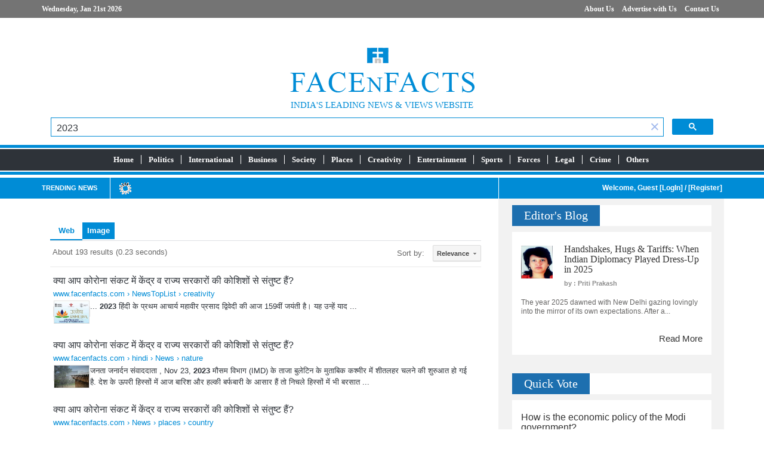

--- FILE ---
content_type: text/html; charset=UTF-8
request_url: https://www.facenfacts.com/Search?q=2023
body_size: 4075
content:
<!DOCTYPE html>
<html>
	<head>
		<meta http-equiv="Content-Type" content="text/html; charset=utf-8" />
		<title>News Search Result - FacenFacts</title>
		<meta name="viewport" content="width=device-width; initial-scale=1.0; maximum-scale=1.0; user-scalable=no">
		<meta name="description" content="" />
		<meta name="keywords" content="" />
		<meta name="copyright" content="facenfacts.com 2010 All Right Reserved" />
		<link rel="icon" href="#a" type="image/x-icon" />
		<link rel="shortcut icon" href="#a" type="image/x-icon" />
		<link rel='stylesheet' href='http://fonts.googleapis.com/css?family=Open+Sans:300italic,400italic,600italic,700italic,800italic,300,700,800,400,600' type='text/css'>
		<link rel="stylesheet" href="//fonts.googleapis.com/css?family=Raleway:300,400,500,700,600" />
		<link rel='stylesheet' href='//fonts.googleapis.com/css?family=DIN'  type='text/css'>
		<link rel="stylesheet" type="text/css" href="https://www.facenfacts.com/style/bootstrap.min.css">
		<link rel="stylesheet" type="text/css" href="https://www.facenfacts.com/style/ticker-style.css"  />
		<link rel="stylesheet" type="text/css" href="https://www.facenfacts.com/style/jQueryTab.css">
		<link rel="stylesheet" type="text/css" href="https://www.facenfacts.com/style/jquery.bxslider.css" />
		<link rel="stylesheet" type="text/css" href="https://www.facenfacts.com/style/css_file.css">
		<link rel="stylesheet" type="text/css" href="https://www.facenfacts.com/style/ticker-style.css"  />
	</head>
	<body>

		<header>
		<div class="container-fluid header-top">
			<div class="container">
				<div class="row">
					<div class="col-md-6 col-sm-12 daytime">
						Wednesday, Jan 21st 2026					</div>
					<div class="col-md-6 col-sm-12 toplinks">
						<ul class="list-inline">
							<li><a href="https://www.facenfacts.com/About/">About Us</a></li>
							<li><a href="https://www.facenfacts.com/Advertice/">Advertise with Us</a></li>
							<li><a href="https://www.facenfacts.com/Contact/">Contact Us</a></li>
						</ul>
					</div>
				</div>
			</div>
		</div>
		<div class="container logo-header">
			<!-- <div class="row">
				<div class="col-md-12 text-center">
					<img alt="" src="ads/15-august-2015.jpg" width="728" height="90" />
				 </div>
			</div> -->
			<div class="row">
				<div class="col-md-12 logo">
					<div class="row">
						<!-- <div class="col-md-4 logo">
														<a href="https://ncdc.in/" target="_blank"><img alt="NCDC" src="ads/ncdc-header-ad-340x92.jpg" width="340" height="92" /></a>
													</div> -->
						<div class="col-md-12 logo">
						<!-- <div class="col-md-12 logo"> -->

															<a href="#a"><img class="img-responsive center-block" src="https://www.facenfacts.com/image/logo.png" /></a>
								<div class="col-md-12 text-center logo-text">
									India's Leading News & Views Website
								</div>
							 
						 </div>
						
						 <!-- <div class="col-md-4 logo">
						 </div> -->
					</div>

					 <div class="col-md-12 center-block">
					<script>
					  (function() {
						var cx = '018223697184696100870:pe22a8gzlk4';
						var gcse = document.createElement('script');
						gcse.type = 'text/javascript';
						gcse.async = true;
						gcse.src = (document.location.protocol == 'https:' ? 'https:' : 'http:') +
							'//cse.google.com/cse.js?cx=' + cx;
						var s = document.getElementsByTagName('script')[0];
						s.parentNode.insertBefore(gcse, s);
					  })();
					</script>
					<gcse:searchbox-only resultsUrl="https://www.facenfacts.com/Search" queryParameterName="q">
					</div>

				</div>
			</div>
		</div>
</header>
	
		<!-- Main Menu Start Here -->
		
		<nav class="main-menu-container">
		<div class="container-fluid">
			
			<div class="row">
				<div class="col-md-12 menu-outer">
					<div class="row">
						<div class="col-md-12 menu-inner">
							 <div class="container">
								<div class="row">
									<div class="col-md-12">
										<a class="toggleMenu" href="#">Menu</a>
										<ul class="list-inline main-menu">
																							<li>
													<a href="https://www.facenfacts.com/" class="menu_link" >Home</a>
																									</li>
																							<li>
													<a href="https://www.facenfacts.com/NewsTopList/2/politics/" class="menu_link" rel="ddsubmenu1">Politics</a>
																											<ul>
																													<li><a href="https://www.facenfacts.com/News/3/politics/national/">National </a>
																														</li>
																													<li><a href="https://www.facenfacts.com/News/94/politics/state/">State</a>
																														</li>
																													<li><a href="https://www.facenfacts.com/News/4/politics/parliament/">Parliament</a>
																														</li>
																													<li><a href="https://www.facenfacts.com/News/5/politics/elections/">Elections </a>
																														</li>
																													<li><a href="https://www.facenfacts.com/News/6/politics/parties/">Parties </a>
																														</li>
																												</ul>
																									</li>
																							<li>
													<a href="https://www.facenfacts.com/NewsTopList/89/international/" class="menu_link" rel="ddsubmenu3">International</a>
																											<ul>
																													<li><a href="https://www.facenfacts.com/News/120/international/americas/">Americas</a>
																														</li>
																													<li><a href="https://www.facenfacts.com/News/146/international/united-states/">United States</a>
																														</li>
																													<li><a href="https://www.facenfacts.com/News/118/international/europe/">Europe</a>
																														</li>
																													<li><a href="https://www.facenfacts.com/News/119/international/middle-east/">Middle East</a>
																														</li>
																													<li><a href="https://www.facenfacts.com/News/121/international/africa/">Africa</a>
																														</li>
																													<li><a href="https://www.facenfacts.com/News/122/international/south-east-asia/">South East Asia</a>
																														</li>
																													<li><a href="https://www.facenfacts.com/News/134/international/east/">East</a>
																														</li>
																												</ul>
																									</li>
																							<li>
													<a href="https://www.facenfacts.com/NewsTopList/12/business/" class="menu_link" rel="ddsubmenu5">Business</a>
																											<ul>
																													<li><a href="https://www.facenfacts.com/News/13/business/market/">Market </a>
																														</li>
																													<li><a href="https://www.facenfacts.com/News/17/business/stock-exchange/">Stock exchange</a>
																														</li>
																													<li><a href="https://www.facenfacts.com/News/16/business/products/">Products </a>
																														</li>
																													<li><a href="https://www.facenfacts.com/News/20/business/investment/">Investment</a>
																														</li>
																													<li><a href="https://www.facenfacts.com/News/14/business/industries/">Industries</a>
																														</li>
																													<li><a href="https://www.facenfacts.com/News/15/business/corporate-houses/">Corporate houses</a>
																														</li>
																													<li><a href="https://www.facenfacts.com/News/18/business/industrial-law/">Industrial law </a>
																														</li>
																													<li><a href="https://www.facenfacts.com/News/19/business/taxes/">Taxes </a>
																														</li>
																													<li><a href="https://www.facenfacts.com/News/144/business/psus/">PSUs</a>
																														</li>
																												</ul>
																									</li>
																							<li>
													<a href="https://www.facenfacts.com/NewsTopList/135/society/" class="menu_link" rel="ddsubmenu7">Society</a>
																											<ul>
																													<li><a href="https://www.facenfacts.com/NewsTopList/7/society/personality/"> Personality</a>
																															<ul>
																																	<li><a href="https://www.facenfacts.com/News/8/society/personality/ideals/">Ideals</a>
																																		</li> 
																																		<li><a href="https://www.facenfacts.com/News/10/society/personality/face-to-face/">Face to face</a>
																																		</li> 
																																	</ul>
																															</li>
																													<li><a href="https://www.facenfacts.com/News/136/society/women/">Women</a>
																														</li>
																													<li><a href="https://www.facenfacts.com/News/137/society/human-interest/">Human Interest</a>
																														</li>
																													<li><a href="https://www.facenfacts.com/News/138/society/issues/">Issues</a>
																														</li>
																												</ul>
																									</li>
																							<li>
													<a href="https://www.facenfacts.com/NewsTopList/21/places/" class="menu_link" rel="ddsubmenu9">Places</a>
																											<ul>
																													<li><a href="https://www.facenfacts.com/News/22/places/country/">Country</a>
																														</li>
																													<li><a href="https://www.facenfacts.com/News/25/places/dilli-mera-dil/">Dilli, Mera Dil</a>
																														</li>
																													<li><a href="https://www.facenfacts.com/News/24/places/city/">City </a>
																														</li>
																													<li><a href="https://www.facenfacts.com/News/132/places/region/">Region</a>
																														</li>
																													<li><a href="https://www.facenfacts.com/News/26/places/tourism--travelogue/">Tourism &amp; Travelogue</a>
																														</li>
																												</ul>
																									</li>
																							<li>
													<a href="https://www.facenfacts.com/NewsTopList/27/creativity/" class="menu_link" rel="ddsubmenu11">Creativity</a>
																											<ul>
																													<li><a href="https://www.facenfacts.com/NewsTopList/35/creativity/literature/">Literature</a>
																															<ul>
																																	<li><a href="https://www.facenfacts.com/News/77/creativity/literature/writer-in-spotlight/">Writer in Spotlight </a>
																																		</li> 
																																		<li><a href="https://www.facenfacts.com/News/41/creativity/literature/face-to-face/">Face to Face</a>
																																		</li> 
																																		<li><a href="https://www.facenfacts.com/News/36/creativity/literature/writers-work/">Writer&#039;s Work</a>
																																		</li> 
																																		<li><a href="https://www.facenfacts.com/News/39/creativity/literature/books/">Books                        </a>
																																		</li> 
																																	</ul>
																															</li>
																													<li><a href="https://www.facenfacts.com/NewsTopList/28/creativity/art/">Art</a>
																															<ul>
																																	<li><a href="https://www.facenfacts.com/News/97/creativity/art/artist-in-spotlight/">Artist in Spotlight</a>
																																		</li> 
																																		<li><a href="https://www.facenfacts.com/News/98/creativity/art/face-to-face/">Face To Face</a>
																																		</li> 
																																		<li><a href="https://www.facenfacts.com/News/30/creativity/art/artists-work/">Artist&#039;s Work</a>
																																		</li> 
																																		<li><a href="https://www.facenfacts.com/News/29/creativity/art/dance/">Dance</a>
																																		</li> 
																																	</ul>
																															</li>
																												</ul>
																									</li>
																							<li>
													<a href="https://www.facenfacts.com/NewsTopList/42/entertainment/" class="menu_link" rel="ddsubmenu13">Entertainment</a>
																											<ul>
																													<li><a href="https://www.facenfacts.com/News/43/entertainment/film/">Film</a>
																														</li>
																													<li><a href="https://www.facenfacts.com/News/45/entertainment/fashion/">Fashion </a>
																														</li>
																													<li><a href="https://www.facenfacts.com/News/44/entertainment/tv/">TV</a>
																														</li>
																													<li><a href="https://www.facenfacts.com/News/47/entertainment/music/">Music</a>
																														</li>
																													<li><a href="https://www.facenfacts.com/News/46/entertainment/theatre/">Theatre</a>
																														</li>
																													<li><a href="https://www.facenfacts.com/News/93/entertainment/celeb-in-spotlight/">Celeb in Spotlight</a>
																														</li>
																													<li><a href="http://www.facenfacts.com/audio">Audio</a>
																														</li>
																												</ul>
																									</li>
																							<li>
													<a href="https://www.facenfacts.com/NewsTopList/54/sports/" class="menu_link" rel="ddsubmenu15">Sports</a>
																											<ul>
																													<li><a href="https://www.facenfacts.com/News/58/sports/olympics/">Olympics</a>
																														</li>
																													<li><a href="https://www.facenfacts.com/News/55/sports/game/">Game</a>
																														</li>
																												</ul>
																									</li>
																							<li>
													<a href="https://www.facenfacts.com/NewsTopList/59/forces/" class="menu_link" rel="ddsubmenu17">Forces</a>
																											<ul>
																													<li><a href="https://www.facenfacts.com/News/61/forces/paramilitary/">Paramilitary </a>
																														</li>
																													<li><a href="https://www.facenfacts.com/NewsTopList/60/forces/defence/">Defence</a>
																															<ul>
																																	<li><a href="https://www.facenfacts.com/News/86/forces/defence/indian-army/">Indian Army</a>
																																		</li> 
																																		<li><a href="https://www.facenfacts.com/News/87/forces/defence/indian-air-force/">Indian Air Force</a>
																																		</li> 
																																		<li><a href="https://www.facenfacts.com/News/88/forces/defence/indian-navy/">Indian Navy</a>
																																		</li> 
																																	</ul>
																															</li>
																													<li><a href="https://www.facenfacts.com/News/62/forces/state-police/">State Police</a>
																														</li>
																												</ul>
																									</li>
																							<li>
													<a href="https://www.facenfacts.com/NewsTopList/133/legal/" class="menu_link" >Legal</a>
																									</li>
																							<li>
													<a href="https://www.facenfacts.com/NewsTopList/116/crime/" class="menu_link" >Crime</a>
																									</li>
																							<li>
													<a href="https://www.facenfacts.com/NewsTopList/64/others/" class="menu_link" rel="ddsubmenu19">Others  </a>
																											<ul>
																													<li><a href="https://www.facenfacts.com/NewsTopList/32/others/culture/">Culture</a>
																															<ul>
																																	<li><a href="https://www.facenfacts.com/News/33/others/culture/festivals/">Festivals</a>
																																		</li> 
																																		<li><a href="https://www.facenfacts.com/News/34/others/culture/rituals/">Rituals</a>
																																		</li> 
																																	</ul>
																															</li>
																													<li><a href="https://www.facenfacts.com/News/84/others/sci-tech/">Sci-Tech</a>
																														</li>
																													<li><a href="https://www.facenfacts.com/News/68/others/health/">Health</a>
																														</li>
																													<li><a href="https://www.facenfacts.com/News/69/others/education/">Education</a>
																														</li>
																													<li><a href="https://www.facenfacts.com/News/71/others/life/">Life &amp; Style</a>
																														</li>
																													<li><a href="https://www.facenfacts.com/NewsTopList/139/others/nature/">Nature</a>
																															<ul>
																																	<li><a href="https://www.facenfacts.com/News/141/others/nature/space/">Space</a>
																																		</li> 
																																		<li><a href="https://www.facenfacts.com/News/142/others/nature/environment/">Environment</a>
																																		</li> 
																																		<li><a href="https://www.facenfacts.com/News/140/others/nature/disasters/">Disasters</a>
																																		</li> 
																																	</ul>
																															</li>
																													<li><a href="https://www.facenfacts.com/News/67/others/teenagers/">Teenagers</a>
																														</li>
																													<li><a href="https://www.facenfacts.com/News/100/others/spirituality/">Spirituality</a>
																														</li>
																													<li><a href="https://www.facenfacts.com/NewsTopList/48/others/time-pass/">Time pass</a>
																															<ul>
																																	<li><a href="https://www.facenfacts.com/News/51/others/time-pass/puzzles/">Puzzles</a>
																																		</li> 
																																		<li><a href="https://www.facenfacts.com/News/52/others/time-pass/crossword/">Crossword</a>
																																		</li> 
																																		<li><a href="https://www.facenfacts.com/News/50/others/time-pass/sudoku/">Sudoku</a>
																																		</li> 
																																	</ul>
																															</li>
																													<li><a href="https://www.facenfacts.com/News/117/others/visitors-corner/">Visitor&#039;s Corner</a>
																														</li>
																													<li><a href="https://www.facenfacts.com/News/66/others/happenings/">Happenings</a>
																														</li>
																													<li><a href="https://www.facenfacts.com/News/145/others/accidents/">Accidents</a>
																														</li>
																												</ul>
																									</li>
																					</ul>
									</div>
								</div>
							 </div>
						</div>
					</div>
				</div>
			</div>
			
		</div>
</nav>

		<!-- Main Menu End Here -->

		<!-- News Slider Start Here -->

			<div class="container-fluid news-slider-container">
	<div class="container">
		<div class="row">
			<div class="col-md-8 col-sm-12">
				<div class="row">
					<div class="col-md-2 col-sm-12 title">
						Trending News
					</div>
					<div class="col-md-10 col-sm-12 description">
						<img src="https://www.facenfacts.com//image/loading-icon.gif">
					</div>
				</div>
			</div>
			<div class="col-md-4 col-sm-12 customer-links">
							Welcome, Guest  [<a href="https://www.facenfacts.com/Login/" class="link">LogIn</a>] / [<a href="https://www.facenfacts.com/Register/" class="link">Register</a>]
						</div>
		</div>
	</div>
</div>


		<!-- News Slider End Here -->
	
		<!-- Main Container Start Here -->

		<div class="container-fluid">
			<div class="container main-container">
				<div class="row">
					
					<!-- left Container Start Here -->
						<div class="col-md-8 left-container">
							<gcse:searchresults-only></gcse:searchresults-only>
						</div>

						
					
					<!-- left Container End Here -->

					<!-- Right Container Start Here -->

					<div class="col-md-4 right-container">
						<div class="row">
							

							<!-- Editor's Blog -->

							<div class="col-md-12 right-blog editor-blog">

 <div class="row right-blog-section">
	<div class="col-md-12">
		
		<div class="row heading">
			<div class="title">
				Editor's Blog
			</div>
		</div>
		
		<div class="row editor-section">
					<div class="col-md-12">
				<a href="https://www.facenfacts.com/EditorialDetails/148/handshakes-hugs--tariffs:-when-indian-diplomacy-played-dress-up-in-2025.htm"><img src="daily_img/2010/07/6_S_6_S_6_S_Editor-1.jpg" class="img-responsive pull-left"></a>
				<h4><a href="https://www.facenfacts.com/EditorialDetails/148/handshakes-hugs--tariffs:-when-indian-diplomacy-played-dress-up-in-2025.htm">Handshakes, Hugs & Tariffs: When Indian Diplomacy Played Dress-Up in 2025</a></h4>
				<p class="published">by : Priti Prakash</p>
				<p class="description">The year 2025 dawned with New Delhi gazing lovingly into the mirror of its own expectations. After a...</p>
			</div>
				<div class="col-md-12 read-more"><a href="https://www.facenfacts.com/EditorialColumn/">Read More</a></div>
		</div>

	</div>
 </div>

</div>
							<!-- Editor's Blog End-->

							<!-- Quick Vote Section Start-->

							<div class="col-md-12 right-blog">

		 <div class="row right-blog-section">
			<div class="col-md-12">
				
				<div class="row heading">
					<div class="title">
						Quick Vote
					</div>
				</div>

				<div class="row vote-section">
					<div class="col-md-12">
						<h4>How is the economic policy of the Modi government?</h4>
						<input type="hidden" id="qid" name="qid" value="242" />
						<input type="hidden" id="vote" name="vote" value="0" />
						<div id="poll-container">
													<label class="radio"> <input type="radio" value="Y" name="poll" onclick="document.getElementById('vote').value='732';" ">Good</label>
													<label class="radio"> <input type="radio" value="Y" name="poll" onclick="document.getElementById('vote').value='733';" ">Bad</label>
													<label class="radio"> <input type="radio" value="Y" name="poll" onclick="document.getElementById('vote').value='734';" ">Worst</label>
							
						<button type="button" class="poll-btn" onclick="poll_ajax();">Vote</button>
						</div>
					</div>
				</div>

			</div>
		 </div>

</div>

							<!-- Quick Vote Section End-->
							
						
							<!-- Blogger Section Start Here -->

							<div class="col-md-12 right-blog">

								 <div class="row right-blog-section">
									<div class="col-md-12">
										
										<div class="row heading">
											<div class="title">
												Bloggers Spot
											</div>
										</div>

										<div class="row blog-section">
										

--- FILE ---
content_type: text/html; charset=UTF-8
request_url: https://syndicatedsearch.goog/cse_v2/ads?sjk=GqqWI8WsRBaCy8Dd24FltQ%3D%3D&adsafe=low&cx=018223697184696100870%3Ape22a8gzlk4&fexp=20606%2C17301431%2C17301434%2C17301435%2C17301266%2C72717107&client=google-coop&q=2023&r=m&hl=en&ivt=0&type=0&oe=UTF-8&ie=UTF-8&format=p4&ad=p4&nocache=8801768936287438&num=0&output=uds_ads_only&source=gcsc&v=3&bsl=10&pac=0&u_his=2&u_tz=0&dt=1768936287439&u_w=1280&u_h=720&biw=1280&bih=720&psw=1280&psh=996&frm=0&uio=-&drt=0&jsid=csa&jsv=855242569&rurl=https%3A%2F%2Fwww.facenfacts.com%2FSearch%3Fq%3D2023%23gsc.tab%3D0%26gsc.q%3D2023%26gsc.page%3D1
body_size: 8342
content:
<!doctype html><html lang="en"> <head>    <meta content="NOINDEX, NOFOLLOW" name="ROBOTS"> <meta content="telephone=no" name="format-detection"> <meta content="origin" name="referrer"> <title>Ads by Google</title>   </head> <body>  <div id="adBlock">    </div>  <script nonce="YdX41ZDIfmF0NTjQ3EiFAw">window.AFS_AD_REQUEST_RETURN_TIME_ = Date.now();window.IS_GOOGLE_AFS_IFRAME_ = true;(function(){window.ad_json={"caps":[{"n":"isCse","v":"t"}],"bg":{"i":"https://www.google.com/js/bg/7jzQGioKFJ5OFJZYvSd075WpIyKymJ_Ea-uCOfrauhc.js","p":"gcnEc8nGsiBLk0ASPciJSLDgx487Mtec4aB+ziJEwDj3RbZfaOf/cuiKhts9iwkbg1c9sLoAw/p8cOtoQvAfxvnmkpyAYY8Jb69u0seC1X5nyiJDsl1Npu3L/A4Z0YrIcg4s7GRYX78DeXVAWEpXx2FPmaAF4JhSPoHYHCN1wg525ZM+I05W0xuBQhStxOv0ft411S/veZjdmhfuLYTmnY0waRIRZBTFVNZH7pXFsPkxkyCrMIrCKSoUj5zN+Mx0TobxMOt9Y3aL/CYxAueYpR03yMJ28YeOO2rCKGPa0wHAxl1DIr7ZDNESt4ZIFHbitHr5SsyMWSkgmKoImWpX/RY6LxyP8g8epLCN/RfpjTfQVX13c7nNoPXxzZE+o3gcJxclHC34CyODzE8rgBXe+3SIzIhnJwk1X1AiviasCa/YgRnF0HYyl0JsitHkD8z2aiJ/+88hf2bAUJFSF8i2HWD0mwANgiazT0zV233+BwBfNJBNJmgcyzwPiSmRqi7F4uLaq2rx/xMdWqDihUrcHlxKvQEZXNwn9TpjK9zKFb+KLJJPhxtPBaOGGRbwb2Mhr7aGMEXdRwCc4O7JUQPJZvNXl4rRlbWytQAzyj+ZgvJEEkQbgLiawNw+mbvocrUQOZTW/lb+H5Zwnv2zGa8C5NhVpdwzQOSwugE6wRbY6v0SDToNa13EOsuR5lCPx4slnFB+YXWqPLmW089DpOA12S2DlN6NPsXCljEyfIxmrFq/SX6U8I4OR6tioz9vMImTgVTMxadNgbpUoj83cyCrWAwtW9KkDKZIDN3mx4ddZGy+LiN9w/nZ54TSJRPFbQKaAoC4aCDSNEe7Kar/aY0ToCW0GJg7fr3IkYt4HM5PVZ1NQwRzxucNY01OWROTcWngfWQMJHNn4T23XwHZqTbAStGE6282wP0Oce5S1KItQK4uKxe1rVQoLcf9//wB4t+TZA/0LNLNLBx79Z5vRm69N+nkI1VKQP02DiXwO2IcejPOzK5RS+7T0vLXFPLlg59AoRh8XAkzYe43JifsL60mKTBJfviVAWb8Rv6w24N/JWtBCe1WkxDwcuoB9Noeh7Q6Y2FMdZ52y913hTY6wZYr7lGJwYKzQZLyNpjTa00KiHQ4lePXcCgDfxtVnL0VIwvLOxVNfnmPd7OcUbk9M+9bG0PnuI3o7bxzySZH9SA0tmBMPM9E9ZzEcwhcvr6uwQkWoQK+kQdMmxdCg783ZqEArQgYL/jlwEHCmvsVMxejC1EuFICkUGpfBdg1exr27hT6TnGuPTDrJAPZ1SR9fg939//9FHB1OoZ/j70q6xqAaVJE3Jg80I53+wWnSURqVJI6NE+JghGqfQ1Ha8Afi6nb2nNsW42xm4tKr0O0/TWgAyWOvK09Qd9CuVG15NsrtBCWxrg9KaGuBzetpk5e6reGhZt7pJFdICoYCU/hE1p5ZP9P+taoIF66j7NOVQs7xLi37HJHu+afhA1gwu7977HZhEtvq+LuU8tBIgs1uy90LLki81DeObRz4Cqt3otDlmES4yMEbLWZlplwU95BnnOgW1byqMwnnrqDYUaIU29c/2aL8litx6NBTbcqwFuXsnsobkvCBCsZ3ZpEqUXsvhoOAJ4BgfGrf2/10JWk895M5xXux3sd4S5gmiBpl7QC6Y9WYe4UWgPO7Z5pbe8aD1kKvFbBgvhCvL6ZdzgvGqIgRPyaINbFI1i2bmJGjBBYntJPovLikJzX/EphnUQTqAWylPz8bwAkHx1WfEB002uFhtfsdgQP8l8iwnvdzKARR9BE5lh5KQSpJ/AMnqTN3RUuiSWgF4Ufa22rMOIT8pMvebiqpoBwhNs1TmkA3AX3uOz286b6Ua1AyqpXG5frb66dgZGyRMUA95d59ZdsW3wB6PbfrnJBj+bX8aDXAjbNVAaRIX2dLZRHiAc164j/O4rkzc1doA7OOo1tBTdKBsMRgYye9nx+wW7kqiK5LbrhWXOQoN+mAVYse1fpsnpp82huoraVMDGX0KCOszQEvyhSPT9un/PQPraN7sXU6o7G7LsceeJc6DyL7qPFcEczFAMuBGovhIhTXrXUqzQcuXKh2CW5JFo6nJCOcC/1kr45Froz1bgsmXHGYpN96pqGhrffZ28ey2MpM36KFqqp1qxAi5erinbJX6K5EcKxMWx3wW1qyfUgng/QE/f24GyHQitEuPqYChD7QromyODjm7r6iK0EN6khE76EVjUwZqi6tLbPI7Zns3F0VNf5iL/BXELd10aoZDeoJOMlHECNmBeef4mhyeeS2CM3kVQX34N83v2XMgSU/CDFkYzDgEeaQ6eashsQpS/Cby/Gxrfk+dttGlPkUNe9I396SKFWhoTEJToYernu7OkR14BK1rYV/ONViF9q6So2KXlJDGvg7DAc2Ks4j55yVafII5zz3sRU0Ba/AD/ewWZGx1PoDaH5ZU57C8Mkq3V1TWFgihSdACV7hjwzYe2+b+Nr39ivHSq3tb38/gziRPAUdapUiAxWsGqRZXtssx2orv4DmYTTjzG9CBAoEuPxZReysudi7GLNlYrGFE8hEL45tYNBxRHSbmLYT98aVrOmvdTRqb/I9LG6UztYeuZQmJtZGI1rwVp651+PDb7atiiPZ7JaChXHR1X/8Q0c0kf3oPfSP4f928xugXIOoAfEoeGe0X5ch+gAUZHv++7zApVVTwtSf6Ev4vDG928qX+GDF+Fw4gW83rq6D8px5UL5qhLw7eLCY3gX/TYxlmkeSREyYUvsFpIAs461xdmAiznWXeCRaFBHFI+S+taRtBwinq+1CURQrMJdTglSAtFMzTXXstY4JqmkMvemrO7U0C2NeEPmjUsFeWERmT0LYI0/ZFwzPvO4as3uToD3G9FJemcGsXg9CBzXcSdCvvcIy4OcnvLQzg8t9xI6WHpfkzljbgWgVSAFJyUUTWkvehKfy/UOqjWpwvk1TT6OuVgR5APFk8Aim+me9NyXzfD5ULchVtpwPh7C8sPFcFiM4V8yWFhctsZtF3mG0ji+48UJRr54eceq854z7KSHpEnwpRXhNXsmXTb6nTkRrsL8mA9kaF5kkvAq/[base64]/kodnRV/wEoWvxFhgSVdSzcnJqlHlEdZFmDzZm5W8M1w6zKRq8fT2dJKQZBQzTVjttfjUglTaHK3pSxab6RCTRfeXh+Kq8J6TNF6N9LhrjmsxThjYjD3q0hXNZ/[base64]/p/+SUatvtil5SQjorfeZoWD391g1vKe1V3Wi/kzyQOf9JC9H6fIp3WWac1tiQYhjmLuq4fFQh4+9lVLqPEEFJzvwmMBSh8557p2KQ+3juLPgXhK3tupyfW666uKbS34C46rJCM8kjYFsioXnP6QI0EcIWytxZ52TZGUgh0rtFEweeHDx0FVPA0l4+vny1G5cgIxOypvIvXW4Z7cWjOUsguQV5aKh+wtKKB5jS4oq+h/Dl1rWFBhUqHbGV/eFmnScyL7TUlQv0NkcPSuXRqWefn2T5CY1w4umnbRU2rpsbSiuTYnTPhnKdbj+S2XvOHxgXDq6wN+KLjo0DHIHAs+mRf1rfvnA8pK74XvUclkevfOG7NVgt1RjKWSA5NHyrbXVo15jxbYWD6iO3MTQEB6YrbcbhEfD/rNOR2+xFzOKT4v9CUkht5TYSL9IPfTnSKdtTHHCa8qSo009qF80uQHrN/0vKBpLZ6NDVlEbAaqBhfbJf4VVgUSmd9Dmz/[base64]/Xnn2MDonk12IZ8B4QVLSyRiPFd3VZJY0mPA6qeZYHBXEFRu1hHvVf8BT7tjyPpN/o3S5oqEnPThZnZ7pc/SXn3Tx776rdvLNHM0ehonk6iEoBl5HDWdSRdlnjmFsW/jNhWlVFwMlXn52BtLoRNEe4cL8yd6VsHkjv8zgI+BIdcwkzN6RhEqAPYbcv3mymLWlshTFMprEkJgxKFhnCMkH9zRU4MFtJQUEUmLwaEj6udGG7q4Zosxm8F9OAixN6UTX9wVQNfix5Zg4/3JD+814636hyhwA8iz+0yQE9rFT3quUKsxgXJ6pCK0CeXtbTYMCEV+Hu0HubLsbij4lXyr4kIDPTgU60z70qgsQsg65B/PWe2kaF/NfRyZjFsHQ8jPP4l4tqgZVkfR3J/IFh641git/KzV48ld1E1Wi6RslvVLNklmNE/xRX34mmLI3vAYjHcBU4Nvg3SJySNP9nolu034YSUvILVgQEJxiJdi1plSioOHcyliZa/IPpIAltviBRcrQ/Yx9hU4mYse4ORSruVPEm9CuMVpgCJS0z5Uf8pVsGWkkYyDdOWJXhdYZS95AUBKdbfAH/Zh1KrTg6sPvxdkZHckRoh4YOgGz9rN7q2mISETb7IeEqQKC8hF/1fj1JENKzcd8RWDNS0wn4lVmbt36SnSYu7PPdw1A6GXSAjYP/[base64]/i0EwS9K7XfmDq4DrYWlu/yGLunc5pfk67FQQk2P4OOPUkBsl0dePJngKQWmjSkf9BX0A4aFMuhhTOOrx4aAXftB/3QYPb/mbSAb0BkfsYUjhR+Ke9llB4mZn5HaC8ucPJTaCM+rl+Gx6E9TNjAuNUn+s84+9wIxv6H3ZR6NTHKXIqEWh5UVGHs4nJtyX8VuSiA4YJoLL3s0ooPCSyAAjafFFpt0F55kCQGt6UoRBQh420Qn4IbikgAsz/jwKV5aUfRPAYTtV09tpcs510Rx3Kb3ypvnGK+KEodZr+urRfpW7g4cnyz+gbeD4tFk5zqAal7K7txt0TDOCOzL3iWxuO45+jmggeG9BizLf6u/a2di9L6KRuY6MsvYliN6mjtlQ9gXiqsd/Eai4x3Ft3gSvv3nVRCjxeb0jMxiWvGF1+tTqjAQkQnjpttreiEJfKa5AGs4c21mUqfDxRSJEHhdnci7k+Z9VpYXAPyGL+OnBqlRz1sm4B/OwEiU6GBgpfi00Jrjq1KK7JOWtOyid8KKYC5yAtPnlg/4bFDFKZuNovFmMbvd+yuT0GX6HgfjIT7mwt1Ttp49aEOrj4pYS3Ggd4ANo3KFCAdwPHLW41w3yvg67ua8CsedlaYTEjh2rs7GOgwoJQjCvWWwugr4CYVjwe0wSgU4eQDphGtVCO4toTzpm7llVjXoE7BAFQ6utdPvEDNLtb5hdYQ49izW/MZsdzqjulmQ+gj9RufMFrqxYrf/sZfEpdfhLFxgBeeYpYid0dB2vzgfqtrMhlEhumzhmoe3c9FSuX5RzmhO/bc6RlttLApf7U7s5xlfjMbHFfBjRShVAy8iUz1/UeaEgGPdEGGJOsdgmSwYlZDMQTlVLOSbsf0am/Z57FO0n0zY1gtWoUt5JORwpN6FtCA5xt4wElxEhXtiIVRH0GpVIqJn+anXJ3+QGzIfbx33gJLhBP+sybHwclWuF6Jurhrri2uis1oxdaGMBOVTWUdQfhqyDejwKTVAbAd8NpRRO8CqGyFO0Y87rY7qj9yDMkwVLj2CTw0N87P57/w0n9KQ6fAuw7JGQCQIBYsNeIoL0vfJHxBBoJXnx/OWeZDc8Cce5516z+OdPHDtueNGb5msBZWDSSengaBnyucA3vnSQaFOZLWa09rFGv2ChKsv8V9CFJnr/2TFc7ttuiOCqPOLgPrqqParlxVCPzYieo333RktZbpzXLxe6r+uwWESPVAMRCFFGnOz3DHy59Vel6HaohKnaSH9gDkkUfFASVaRwaHJ5HahyD/kZgf97Be1FaB+yQip9MAfaFQFHAv9OMEek01ptXfVT7uArBTLwc2B1jcBPcJheQwoyeyePW9av8qSEKTM796NY19ugWGCSZ9W0XNLbTi1n6J2R13R0eNHsZO6crQHiPyUMDQOe/kQleWhwHk2e1+XOshOOEVYvj8qAq4PxNJYihdZGzGEEWKPt4L9UfX87qoXYUNqmOpFwHskuV8/LyqpY4aeyk2GvZqmURqweI0hu4JrS4qY1yaV2BfaYdBXoymyt4Kcm/PUhniwuyyogJS3IogFlELvwx3UbchfFPv0DrfGfk7fycx6ebIIGrRbQgjikaDIvzddYNZkxPdHRkNzceuDIRb1Nq3qiDOEkuZ9UpF1ElDU6PJulXC3TaNiyKaad6Pdf9sXPhP0ia5SgChLvw9oG8cLR2szIfDpbUTiSWbHU4j/+5oXLvkbxLLRRGC9PxTkvohjLzN3UiHoLufFNt5eTTkV2ZZq2+tFMGH4CLko3Lq31rxPYtw8dpKcioO/mt4zxFdITs7+5zn/6RVsYMlQNKSIRjtWGV+ebrfQGaz2dzx577UBmgV8k3kogYq+VASxTitIZ8l2CcXBNATzbk+/rsEBMo7C7tKewA/1ZF9yJFzkfFxuHP7ERR+/Kc1Kq2uP/iCX6bkwnaH70PZbz2ct4faCCNMw8ELbHKwcRVII0BEzY3iyPINBaBmrTBde7z4D3YSWn6MrDhe7e56/pQTqBlql4IzWE/Lc5qeRXLux98vTkQStzrg56rs9O04r6SKCm3oh/GW/[base64]/MKU2x7OIE2R23mz1pRvDBHIocuov3+KQ3FXHFxg45b7SQC35ZRttPpYHWPUu0Jc8L2p9W/LOoWiADggAt3LpmM0RjcVOe3jFUCjkO6H/tzWO5qG1vnA0QmMYdrkCVX7G43jioYazCKhtAYDUXyNJAQpbNnvDvPgbSZcf/4K7doR6Loq0RiZJP27cXvGfH4Fdnfjl3m0ivm2rZbULZgUvf7mBBx6GSDtNfMCHQXd73ASodkbM9dkDKL+styCX2fheVwtOa1Xu/BSR0yBea8K32eJEnq70i6uLLbhTbtyk4GrQEi0W26Fa0jL5OW7fID+hUW7AQN2imN9u6xLGmWwb97Z+dxZ6O+Nfg0lDjFmgCQorB3d5fxSdvV4SMDMxQtm34RoilBBepO1O+1BD20ZpUur3MLWTCnrBTIXO0/s2neeE0KUtyBbOCe+UdgskSCHWFCkt1DaYgCActzaNbZuA+DVeiVaMrhuM3Csy+6A+v1ZRPO9jUmC/JY8qkqpTB9QR9Nu13nloku9FKUXZ4b7dEMh64itp7L16orlGGeQC9xeF91FlJmgNqrSuMBvxLEXAJ1ILLUkNVEbtuPep5robv2oyQVKKLZlZqiuluExT8eci+5KiVgQstdipqcWF1MoHryxq0E36fqTj6kGCkoJk+5vRqZg0P1mHa6ntDZvfCErGBoB7bOP0HFcTj8g//upCxeTXOxpw1BEDdtpXwyw+J0fvW/OYQW4dhV+iDNkWCU0PmziCBvoVFwvjI/T99N/C46+v3TFG+a6WHFTymYVdnv/CjBlmIQIXxb3/8nJpKOZ/Wk5loRChuV2h5zmmaMRxJnAi2kQbFQxWt4KEU3ikgnNdrINNFrjDBfu+Hv4UMDMdtpCb+9/D25tFrTWB+4j3k64imSfuAyj6IvDkL5fqOx85WbIYkQ9W//YuQQMArahPbhDkFHjGKpdhFoy49FmahC+jvuDk0D5nAoonNbkInsg2ZcPgy6o1HQyaOig1pygRyxQviA0HqZIiRCqGfapb6VFUX4JVBQPJlcGWP+CE8hPPahrznWxRDmwg9gRL/FkxrdQVDdSWLU6ehjmQFjyWgqzF30qTbu9vKTx1M3hhL8t5OpuNhZRocibIGF8NAJWk05zAnahP8mHfII9LD8qug+dJV+iECQxH75v6jslhglXXxEHUek8eLHPLsZHwQA3yNGOqqQVZ65/+WPw/eoKmJ4TQbBRomrGxMXz2uWqU9n+/tArXFN4m7MDBSQhFV/UJMMbQcP1IKPzab1y+Yt+2lbEJWXfxfm86tde9RlJeGN2QcOPcRmdKif9QE1/r4cDOUmhrDa/fRbMXp6QRl1K7oZnPzeec3VGA3yz5fpTHGGgabRkur21a4g/nTAVFVjd7kEj70U8ZGV7j/Kv4N+wYu9NfGm7O4IQXJkAHktCFlU5PRYmbNDopZt9tg6Mi7Q3N0oKu1mvoZ7Ijhgk0nvvcm2kmtRju/EpwQJksbeSf3NNB33r+XaHmy5paxfEviAquRYCrzlA/TTMhrKoFrYiZ22dSFvOZtxRtKD+ZIdfnQdOH0Fdbo1Smo0WWh8//gYamlyDjNGDIPEGd5oz9FBTZYA3ucNF2L7jbI3WNIccqlYrmGWLLpLkVG2SNu1B+nzHqrMS7hHVMCFuGNojwt5nzqM73Cloym5fP8JnkHPNIVLRPVQqKtEWddPznZiKK40sd4oojHQiKno/9aerZS0EbNcZG/41+eeEz796fr4lF4o/glvB8hJxKw1Grm9wpkcmhN/f/mS2Lqr+UGE8zX+YfyO+lpMIewg+r0hGj1p7kyqa8SZgP7s6LC2cRrH1Bb/vFnPRlXIrifJoCV1LpiUlwPLSXUknacVGpPuWlPNqGR3O1Nk1n5aQFVmMGQpMXW+W3PbFwknFOMCMQio+R265EPf6h8vmCu32PA/507I0MJC2wAH9cAwUZn8U0QlHEiFFtGZf/olmbepcI3DzIAmFhSejl3EvKVqqr4UoRm37R37BF/UPBEpNkYRUm6iv3NzET+HCTih8DoDYtVwz6JEtB7a46ETUXfgltYpQkrjLybHvF/4gn5bP7wt6ZbGZZXssSOzT2yWfCdr8DG6DLFEmDSEVTFDegBg4M8Q1064uE/xmVpZHGhwwbYNTtyCTF64VZICFyORMyuI64Puyjd2+hUVtJOHUfMfyj1lLW2Dm9pt/1vyXj3Uizq9ia0IFMjLTJmoEsi1GmVp1n4oym1rOl2tVx3+2u+oGYmeujMTeDa+CezaPfsZ1kjhUw+T3wSdluTD3NPEFapHqcMwTA7twMb3EPQLvxAi4bUtdiLybzsdca7BtucDRwagrTbzIJyuQvjdI0XGc5g9VUh/6u6vaMTnj3MR3/rO35kE7F2R4hNs9eTWdSZMqSpi7YVUNWntkOsJ5pRcQGwbEpfiTFKIprukQXPHRkCugr9xRvE39J+fYNVWDI46YIm1QgnypVGlZUU515g8bKf61dPgEG3Bb0R8V5c1JnIHZfmQz2DHeCjSWIe/[base64]/TVCj7vGcZl7qOLUEjsw6UinurvBwq40feq+stkiT5URaXY611kzkL80xzMzUTRD6iGXGSaNWBMKzZu2Gthm+m/Y/zasNesUSG1nEXGSqqW/obDEXy+GP13Zdr2UyRNxQX13UClFviyUkaHHLQbIKA7f1VL86uj4tp2eCzYanUS2RkA\u003d\u003d"},"gd":{"ff":{"fd":"swap","eiell":true,"pcsbs":"44","pcsbp":"8","esb":true},"cd":{"pid":"google-coop"},"pc":{},"dc":{"d":true}}};})();</script> <script src="/adsense/search/async-ads.js?pac=0" type="text/javascript" nonce="YdX41ZDIfmF0NTjQ3EiFAw"></script>  </body> </html>

--- FILE ---
content_type: application/javascript; charset=utf-8
request_url: https://cse.google.com/cse/element/v1?rsz=10&num=10&hl=en&source=gcsc&cselibv=f71e4ed980f4c082&cx=018223697184696100870%3Ape22a8gzlk4&q=2023&safe=off&cse_tok=AEXjvhIapnYJx8pzfHTUXMPvM4N6%3A1768936286994&sort=&exp=cc%2Capo&callback=google.search.cse.api9722&rurl=https%3A%2F%2Fwww.facenfacts.com%2FSearch%3Fq%3D2023
body_size: 3511
content:
/*O_o*/
google.search.cse.api9722({
  "cursor": {
    "currentPageIndex": 0,
    "estimatedResultCount": "193",
    "moreResultsUrl": "http://www.google.com/cse?oe=utf8&ie=utf8&source=uds&q=2023&safe=off&sort=&cx=018223697184696100870:pe22a8gzlk4&start=0",
    "resultCount": "193",
    "searchResultTime": "0.23",
    "pages": [
      {
        "label": 1,
        "start": "0"
      },
      {
        "label": 2,
        "start": "10"
      },
      {
        "label": 3,
        "start": "20"
      },
      {
        "label": 4,
        "start": "30"
      },
      {
        "label": 5,
        "start": "40"
      },
      {
        "label": 6,
        "start": "50"
      },
      {
        "label": 7,
        "start": "60"
      },
      {
        "label": 8,
        "start": "70"
      },
      {
        "label": 9,
        "start": "80"
      },
      {
        "label": 10,
        "start": "90"
      }
    ]
  },
  "results": [
    {
      "clicktrackUrl": "https://www.google.com/url?client=internal-element-cse&cx=018223697184696100870:pe22a8gzlk4&q=https://www.facenfacts.com/hindi/NewsTopList/27/creativity/&sa=U&ved=2ahUKEwj3tK-Y6ZqSAxUmF1kFHd1FPe0QFnoECAcQAQ&usg=AOvVaw1jppBveXhjQqiWqGIWslzl",
      "content": "... \u003cb\u003e2023\u003c/b\u003e हिंदी के प्रथम आचार्य महावीर प्रसाद द्विवेदी की आज 159वीं जयंती है। यह उन्हें याद&nbsp;...",
      "contentNoFormatting": "... 2023 हिंदी के प्रथम आचार्य महावीर प्रसाद द्विवेदी की आज 159वीं जयंती है। यह उन्हें याद ...",
      "title": "क्या आप कोरोना संकट में केंद्र व राज्य सरकारों की कोशिशों से संतुष्ट हैं?",
      "titleNoFormatting": "क्या आप कोरोना संकट में केंद्र व राज्य सरकारों की कोशिशों से संतुष्ट हैं?",
      "formattedUrl": "https://www.facenfacts.com/hindi/NewsTopList/27/creativity/",
      "unescapedUrl": "https://www.facenfacts.com/hindi/NewsTopList/27/creativity/",
      "url": "https://www.facenfacts.com/hindi/NewsTopList/27/creativity/",
      "visibleUrl": "www.facenfacts.com",
      "richSnippet": {
        "cseImage": {
          "src": "https://www.jantajanardan.com/NewsTopList/27/daily_img/2025/09/45185-S-ll.jpg"
        },
        "metatags": {
          "copyright": "facenfacts.com 2010 All Right Reserved"
        },
        "cseThumbnail": {
          "src": "https://encrypted-tbn0.gstatic.com/images?q=tbn:ANd9GcQ48ngaY_gufqPJ05BG-RglpbuOhMbVfNVKtxnT6tfL5vzExsPBzOd0xtI&s",
          "width": "230",
          "height": "146"
        }
      },
      "breadcrumbUrl": {
        "host": "www.facenfacts.com",
        "crumbs": [
          "NewsTopList",
          "creativity"
        ]
      }
    },
    {
      "clicktrackUrl": "https://www.google.com/url?client=internal-element-cse&cx=018223697184696100870:pe22a8gzlk4&q=https://www.facenfacts.com/hindi/News/133/nature/&sa=U&ved=2ahUKEwj3tK-Y6ZqSAxUmF1kFHd1FPe0QFnoECAgQAQ&usg=AOvVaw1nqSQ-TLBCs84OAWPKhWsw",
      "content": "जनता जनार्दन संवाददाता , Nov 23, \u003cb\u003e2023\u003c/b\u003e मौसम विभाग (IMD) के ताजा बुलेटिन के मुताबिक कश्मीर में शीतलहर चलने की शुरुआत हो गई है. देश के ऊपरी हिस्सों में आज बारिश और हल्की बर्फबारी के आसार हैं तो निचले हिस्सों में भी बरसात&nbsp;...",
      "contentNoFormatting": "जनता जनार्दन संवाददाता , Nov 23, 2023 मौसम विभाग (IMD) के ताजा बुलेटिन के मुताबिक कश्मीर में शीतलहर चलने की शुरुआत हो गई है. देश के ऊपरी हिस्सों में आज बारिश और हल्की बर्फबारी के आसार हैं तो निचले हिस्सों में भी बरसात ...",
      "title": "क्या आप कोरोना संकट में केंद्र व राज्य सरकारों की कोशिशों से संतुष्ट हैं?",
      "titleNoFormatting": "क्या आप कोरोना संकट में केंद्र व राज्य सरकारों की कोशिशों से संतुष्ट हैं?",
      "formattedUrl": "https://www.facenfacts.com/hindi/News/133/nature/",
      "unescapedUrl": "https://www.facenfacts.com/hindi/News/133/nature/",
      "url": "https://www.facenfacts.com/hindi/News/133/nature/",
      "visibleUrl": "www.facenfacts.com",
      "richSnippet": {
        "cseImage": {
          "src": "https://www.jantajanardan.com/News/133/others/nature/daily_img/2023/11/43648-S-bari.jpg"
        },
        "metatags": {
          "copyright": "facenfacts.com 2010 All Right Reserved"
        },
        "cseThumbnail": {
          "src": "https://encrypted-tbn0.gstatic.com/images?q=tbn:ANd9GcRLksHMuu7qg5sCmq4GFVleKZsMOpTYSbp2EV05mxfc742HU9RtR2DVqo0&s",
          "width": "230",
          "height": "146"
        }
      },
      "breadcrumbUrl": {
        "host": "www.facenfacts.com",
        "crumbs": [
          "hindi",
          "News",
          "nature"
        ]
      }
    },
    {
      "clicktrackUrl": "https://www.google.com/url?client=internal-element-cse&cx=018223697184696100870:pe22a8gzlk4&q=https://www.facenfacts.com/hindi/News/22/places/country/&sa=U&ved=2ahUKEwj3tK-Y6ZqSAxUmF1kFHd1FPe0QFnoECAoQAQ&usg=AOvVaw2-n-zemSmR-XEwKs9UB7tJ",
      "content": "भारत के लिए अगले 25 साल अहम क्यों? जनता जनार्दन संवाददाता , Sep 17, \u003cb\u003e2023\u003c/b\u003e ... क्या है ग्रेटर टिपरालैंड? जिस पर TIPRA ने चौंकाया &middot; क्या है ग्रेटर टिपरालैंड? जिस पर TIPRA ने चौंकाया जनता जनार्दन संवाददाता , Mar 03,&nbsp;...",
      "contentNoFormatting": "भारत के लिए अगले 25 साल अहम क्यों? जनता जनार्दन संवाददाता , Sep 17, 2023 ... क्या है ग्रेटर टिपरालैंड? जिस पर TIPRA ने चौंकाया · क्या है ग्रेटर टिपरालैंड? जिस पर TIPRA ने चौंकाया जनता जनार्दन संवाददाता , Mar 03, ...",
      "title": "क्या आप कोरोना संकट में केंद्र व राज्य सरकारों की कोशिशों से संतुष्ट हैं?",
      "titleNoFormatting": "क्या आप कोरोना संकट में केंद्र व राज्य सरकारों की कोशिशों से संतुष्ट हैं?",
      "formattedUrl": "https://www.facenfacts.com/hindi/News/22/places/country/",
      "unescapedUrl": "https://www.facenfacts.com/hindi/News/22/places/country/",
      "url": "https://www.facenfacts.com/hindi/News/22/places/country/",
      "visibleUrl": "www.facenfacts.com",
      "richSnippet": {
        "cseImage": {
          "src": "https://www.jantajanardan.com/News/22/places/country/daily_img/2024/12/44495-S-hhhhhgggg.jpg"
        },
        "metatags": {
          "copyright": "facenfacts.com 2010 All Right Reserved"
        },
        "cseThumbnail": {
          "src": "https://encrypted-tbn0.gstatic.com/images?q=tbn:ANd9GcQ8Pbp4W1hSt18QuuEnRzoL5dzO-JVIEjP5n6l7M1vplgqH8DCHwBorxjhe&s",
          "width": "230",
          "height": "146"
        }
      },
      "breadcrumbUrl": {
        "host": "www.facenfacts.com",
        "crumbs": [
          "News",
          "places",
          "country"
        ]
      }
    },
    {
      "clicktrackUrl": "https://www.google.com/url?client=internal-element-cse&cx=018223697184696100870:pe22a8gzlk4&q=https://www.facenfacts.com/hindi/NewsTopList/42/entertainment/&sa=U&ved=2ahUKEwj3tK-Y6ZqSAxUmF1kFHd1FPe0QFnoECAUQAQ&usg=AOvVaw0O2bP45pfMuePei1mZ1mf1",
      "content": "जनता जनार्दन संवाददाता , Jan 01, 2026 \u003cb\u003e2023\u003c/b\u003e में रिलीज हुई फिल्म &#39;द केरला स्टोरी&#39; ने न केवल बॉक्स ऑफिस पर धमाका किया, बल्कि विवादों के बीच अपनी कहानी और अदा शर्मा के अभिनय के दम पर दर्शकों का दिल भी जीत लिया.",
      "contentNoFormatting": "जनता जनार्दन संवाददाता , Jan 01, 2026 2023 में रिलीज हुई फिल्म 'द केरला स्टोरी' ने न केवल बॉक्स ऑफिस पर धमाका किया, बल्कि विवादों के बीच अपनी कहानी और अदा शर्मा के अभिनय के दम पर दर्शकों का दिल भी जीत लिया.",
      "title": "मनोरंजन - जनता जनार्दनः हिंदी समाचार,भारतीय समाचार,विचार",
      "titleNoFormatting": "मनोरंजन - जनता जनार्दनः हिंदी समाचार,भारतीय समाचार,विचार",
      "formattedUrl": "https://www.facenfacts.com/hindi/NewsTopList/42/entertainment/",
      "unescapedUrl": "https://www.facenfacts.com/hindi/NewsTopList/42/entertainment/",
      "url": "https://www.facenfacts.com/hindi/NewsTopList/42/entertainment/",
      "visibleUrl": "www.facenfacts.com",
      "richSnippet": {
        "cseImage": {
          "src": "https://www.jantajanardan.com/NewsTopList/42/daily_img/2025/12/45478-S-aaaa.gif"
        },
        "metatags": {
          "copyright": "facenfacts.com 2010 All Right Reserved"
        },
        "cseThumbnail": {
          "src": "https://encrypted-tbn0.gstatic.com/images?q=tbn:ANd9GcTeeSOnWf5fCLO9U94-i2Nhw2vii9LUsvJc14uV_SUN_4kVmJonIApKs6iE&s",
          "width": "230",
          "height": "131"
        }
      },
      "breadcrumbUrl": {
        "host": "www.facenfacts.com",
        "crumbs": [
          "NewsTopList",
          "entertainment"
        ]
      }
    },
    {
      "clicktrackUrl": "https://www.google.com/url?client=internal-element-cse&cx=018223697184696100870:pe22a8gzlk4&q=https://www.facenfacts.com/hindi/News/13/business/market/&sa=U&ved=2ahUKEwj3tK-Y6ZqSAxUmF1kFHd1FPe0QFnoECAMQAQ&usg=AOvVaw3qOKfVHrU0oYWNbFDSl5Ze",
      "content": "... \u003cb\u003e2023\u003c/b\u003e सोने में निवेश (gold invest) करना चाहते हैं ... वित्तमंत्री के इन दो बड़े ऐलान से रॉकेट की तरह दौड़ेगा शेयर मार्केट! जनता जनार्दन संवाददाता , Jan 23, \u003cb\u003e2023\u003c/b\u003e",
      "contentNoFormatting": "... 2023 सोने में निवेश (gold invest) करना चाहते हैं ... वित्तमंत्री के इन दो बड़े ऐलान से रॉकेट की तरह दौड़ेगा शेयर मार्केट! जनता जनार्दन संवाददाता , Jan 23, 2023",
      "title": "भारतीय बाजार, अंतरराष्ट्रीय बाज़ार, व्यापार, समाचार, विचार, लेख, कारोबार ...",
      "titleNoFormatting": "भारतीय बाजार, अंतरराष्ट्रीय बाज़ार, व्यापार, समाचार, विचार, लेख, कारोबार ...",
      "formattedUrl": "https://www.facenfacts.com/hindi/News/13/business/market/",
      "unescapedUrl": "https://www.facenfacts.com/hindi/News/13/business/market/",
      "url": "https://www.facenfacts.com/hindi/News/13/business/market/",
      "visibleUrl": "www.facenfacts.com",
      "richSnippet": {
        "cseImage": {
          "src": "https://www.jantajanardan.com/News/13/business/market/daily_img/2024/12/44491-S-images.jpg"
        },
        "metatags": {
          "copyright": "facenfacts.com 2010 All Right Reserved"
        },
        "cseThumbnail": {
          "src": "https://encrypted-tbn0.gstatic.com/images?q=tbn:ANd9GcS9bzEIuzK7RGQ64vkdpOmxFV10-CShvtZvDIO7yemPzuFmpxEXWh4fbq8&s",
          "width": "230",
          "height": "153"
        }
      },
      "breadcrumbUrl": {
        "host": "www.facenfacts.com",
        "crumbs": [
          "News",
          "business",
          "market"
        ]
      }
    },
    {
      "clicktrackUrl": "https://www.google.com/url?client=internal-element-cse&cx=018223697184696100870:pe22a8gzlk4&q=https://www.facenfacts.com/hindi/News/33/others/culture/festivals/&sa=U&ved=2ahUKEwj3tK-Y6ZqSAxUmF1kFHd1FPe0QFnoECAIQAQ&usg=AOvVaw20h-_Zr_AmCNwhoMc9MKET",
      "content": "... \u003cb\u003e2023\u003c/b\u003e रंगों के त्योहार होली का हिंदू धर्म में विशेष महत्व है. इस दिन देशभर में एक-दूसरे को&nbsp;...",
      "contentNoFormatting": "... 2023 रंगों के त्योहार होली का हिंदू धर्म में विशेष महत्व है. इस दिन देशभर में एक-दूसरे को ...",
      "title": "भारतीय, अंतरराष्ट्रीय त्योहार, हिंदू, मुस्लिम, सिख, ईसाई पर्व, मेला, उत्सव ...",
      "titleNoFormatting": "भारतीय, अंतरराष्ट्रीय त्योहार, हिंदू, मुस्लिम, सिख, ईसाई पर्व, मेला, उत्सव ...",
      "formattedUrl": "https://www.facenfacts.com/hindi/News/33/others/culture/festivals/",
      "unescapedUrl": "https://www.facenfacts.com/hindi/News/33/others/culture/festivals/",
      "url": "https://www.facenfacts.com/hindi/News/33/others/culture/festivals/",
      "visibleUrl": "www.facenfacts.com",
      "richSnippet": {
        "cseImage": {
          "src": "https://www.jantajanardan.com/News/33/others/culture/festivals/daily_img/2025/10/45331-S-cdd.gif"
        },
        "metatags": {
          "copyright": "facenfacts.com 2010 All Right Reserved"
        },
        "cseThumbnail": {
          "src": "https://encrypted-tbn0.gstatic.com/images?q=tbn:ANd9GcRwrc37Y9fqEbtoGc27BBqdmnXqM3ktIBuhetm8GAZGUUHOd7FzEAtW2A&s",
          "width": "230",
          "height": "127"
        }
      },
      "breadcrumbUrl": {
        "host": "www.facenfacts.com",
        "crumbs": [
          "others",
          "culture",
          "festivals"
        ]
      }
    },
    {
      "clicktrackUrl": "https://www.google.com/url?client=internal-element-cse&cx=018223697184696100870:pe22a8gzlk4&q=https://www.facenfacts.com/hindi/News/25/places/dilli-mera-dil/&sa=U&ved=2ahUKEwj3tK-Y6ZqSAxUmF1kFHd1FPe0QFnoECAQQAQ&usg=AOvVaw09P7SOM-aK__bVmB_a-lcQ",
      "content": "AAP कट्टर ईमानदार पार्टी जनता जनार्दन संवाददाता , May 08, \u003cb\u003e2023\u003c/b\u003e दूसरा आरोप यह लगाया गया है कि&nbsp;...",
      "contentNoFormatting": "AAP कट्टर ईमानदार पार्टी जनता जनार्दन संवाददाता , May 08, 2023 दूसरा आरोप यह लगाया गया है कि ...",
      "title": "दिल्ली, मेरा दिल - जनता जनार्दनः हिंदी समाचार,भारतीय समाचार,विचार",
      "titleNoFormatting": "दिल्ली, मेरा दिल - जनता जनार्दनः हिंदी समाचार,भारतीय समाचार,विचार",
      "formattedUrl": "https://www.facenfacts.com/hindi/News/25/places/dilli-mera-dil/",
      "unescapedUrl": "https://www.facenfacts.com/hindi/News/25/places/dilli-mera-dil/",
      "url": "https://www.facenfacts.com/hindi/News/25/places/dilli-mera-dil/",
      "visibleUrl": "www.facenfacts.com",
      "richSnippet": {
        "metatags": {
          "copyright": "facenfacts.com 2010 All Right Reserved"
        }
      },
      "breadcrumbUrl": {
        "host": "www.facenfacts.com",
        "crumbs": [
          "places",
          "dilli-mera-dil"
        ]
      }
    },
    {
      "clicktrackUrl": "https://www.google.com/url?client=internal-element-cse&cx=018223697184696100870:pe22a8gzlk4&q=https://www.facenfacts.com/hindi/News/67/others/youth/&sa=U&ved=2ahUKEwj3tK-Y6ZqSAxUmF1kFHd1FPe0QFnoECAYQAQ&usg=AOvVaw2-ir_hiFCJUMLk0Qbxdnkt",
      "content": "समाचार पढ़ें &middot; Valentine&#39;s Day पर पार्टनर के लिए Love Letter यहां से करें तैयार &middot; Valentine&#39;s Day पर पार्टनर के लिए Love Letter यहां से करें तैयार जनता जनार्दन संवाददाता , Feb 13, \u003cb\u003e2023\u003c/b\u003e",
      "contentNoFormatting": "समाचार पढ़ें · Valentine's Day पर पार्टनर के लिए Love Letter यहां से करें तैयार · Valentine's Day पर पार्टनर के लिए Love Letter यहां से करें तैयार जनता जनार्दन संवाददाता , Feb 13, 2023",
      "title": "युवा वर्ग, नौजवानों के समाचार - JantaJanardan",
      "titleNoFormatting": "युवा वर्ग, नौजवानों के समाचार - JantaJanardan",
      "formattedUrl": "https://www.facenfacts.com/hindi/News/67/others/youth/",
      "unescapedUrl": "https://www.facenfacts.com/hindi/News/67/others/youth/",
      "url": "https://www.facenfacts.com/hindi/News/67/others/youth/",
      "visibleUrl": "www.facenfacts.com",
      "richSnippet": {
        "cseImage": {
          "src": "https://www.jantajanardan.com/News/67/society/youth/daily_img/2018/04/38751_S_sm-t.jpg"
        },
        "metatags": {
          "copyright": "facenfacts.com 2010 All Right Reserved"
        },
        "cseThumbnail": {
          "src": "https://encrypted-tbn0.gstatic.com/images?q=tbn:ANd9GcT0x5GL2AmK8mVj9CdGptPQ_g-_MbVSaK9BsoUE3Tsr6zCZmq9Pr6sPeBk&s",
          "width": "230",
          "height": "149"
        }
      },
      "breadcrumbUrl": {
        "host": "www.facenfacts.com",
        "crumbs": [
          "News",
          "others",
          "youth"
        ]
      }
    },
    {
      "clicktrackUrl": "https://www.google.com/url?client=internal-element-cse&cx=018223697184696100870:pe22a8gzlk4&q=https://www.facenfacts.com/hindi/News/132/places/rural/&sa=U&ved=2ahUKEwj3tK-Y6ZqSAxUmF1kFHd1FPe0QFnoECAEQAQ&usg=AOvVaw0utoRJnepfvsDcSb-vEiCY",
      "content": "... \u003cb\u003e2023\u003c/b\u003e उत्तरप्रदेश उद्योग व्यापार मंडल की बैठक वृहस्पतिवार की शाम को वार्ड नंबर 8&nbsp;...",
      "contentNoFormatting": "... 2023 उत्तरप्रदेश उद्योग व्यापार मंडल की बैठक वृहस्पतिवार की शाम को वार्ड नंबर 8 ...",
      "title": "गांव-गिरांव",
      "titleNoFormatting": "गांव-गिरांव",
      "formattedUrl": "https://www.facenfacts.com/hindi/News/132/places/rural/",
      "unescapedUrl": "https://www.facenfacts.com/hindi/News/132/places/rural/",
      "url": "https://www.facenfacts.com/hindi/News/132/places/rural/",
      "visibleUrl": "www.facenfacts.com",
      "richSnippet": {
        "cseImage": {
          "src": "https://www.jantajanardan.com/News/132/places/rural/daily_img/2025/08/45140-S-kkk.jpg"
        },
        "metatags": {
          "copyright": "facenfacts.com 2010 All Right Reserved"
        },
        "cseThumbnail": {
          "src": "https://encrypted-tbn0.gstatic.com/images?q=tbn:ANd9GcTefbEPwaZnaNttVYaNzUHKNVkoXHoBlhOTG5HeQqXeJvztOJQyYQaEQhJW&s",
          "width": "230",
          "height": "146"
        }
      },
      "breadcrumbUrl": {
        "host": "www.facenfacts.com",
        "crumbs": [
          "hindi",
          "News",
          "places",
          "rural"
        ]
      }
    },
    {
      "clicktrackUrl": "https://www.google.com/url?client=internal-element-cse&cx=018223697184696100870:pe22a8gzlk4&q=https://www.facenfacts.com/hindi/NewsDetails/3816/abode-of-shiva-devotees-basukinath-annuta.htm&sa=U&ved=2ahUKEwj3tK-Y6ZqSAxUmF1kFHd1FPe0QFnoECAkQAg&usg=AOvVaw1D43Q9VrCmeW3zOD-yEBa_",
      "content": "Aug 7, 2011 \u003cb\u003e...\u003c/b\u003e हनुमान जयंती \u003cb\u003e2023\u003c/b\u003e: अतुलित बल धामं.. हेम शैलाभदेहं.. ढाई करोड़ के आभूषणों से सजेगी&nbsp;...",
      "contentNoFormatting": "Aug 7, 2011 ... हनुमान जयंती 2023: अतुलित बल धामं.. हेम शैलाभदेहं.. ढाई करोड़ के आभूषणों से सजेगी ...",
      "title": "शिव भक्तों का अनूठा धाम, झारखण्ड का बासुकीनाथ - JantaJanardan",
      "titleNoFormatting": "शिव भक्तों का अनूठा धाम, झारखण्ड का बासुकीनाथ - JantaJanardan",
      "formattedUrl": "https://www.facenfacts.com/.../abode-of-shiva-devotees-basukinath-annuta....",
      "unescapedUrl": "https://www.facenfacts.com/hindi/NewsDetails/3816/abode-of-shiva-devotees-basukinath-annuta.htm",
      "url": "https://www.facenfacts.com/hindi/NewsDetails/3816/abode-of-shiva-devotees-basukinath-annuta.htm",
      "visibleUrl": "www.facenfacts.com",
      "richSnippet": {
        "cseImage": {
          "src": "https://www.jantajanardan.com/daily_img/2011/08/3816_S_lord_basukinath-l.jpg"
        },
        "metatags": {
          "copyright": "jantajanardan.com 2010-2025 All Right Reserved",
          "twitterCard": "summary_large_image",
          "twitterTitle": "शिव भक्तों का अनूठा धाम, झारखण्ड का बासुकीनाथ  - JantaJanardan",
          "twitterDescription": "झारखण्ड के देवघर जिला स्थित द्वादश ज्योतिर्लिगों में से एक बाबा बैद्यनाथ ध ",
          "twitterImage": "https://www.jantajanardan.com/daily_img/2011/08/3816_S_lord_basukinath-l.jpg",
          "twitterUrl": "https://www.jantajanardan.com/NewsDetails/3816/blank.htm",
          "ogTitle": "शिव भक्तों का अनूठा धाम, झारखण्ड का बासुकीनाथ  - JantaJanardan",
          "ogUrl": "https://www.jantajanardan.com/NewsDetails/3816/blank.htm",
          "ogImage": "https://www.jantajanardan.com/daily_img/2011/08/3816_S_lord_basukinath-l.jpg",
          "ogType": "article"
        },
        "cseThumbnail": {
          "src": "https://encrypted-tbn0.gstatic.com/images?q=tbn:ANd9GcQxRI1xuwsZt-1qSsLMsCDkKhUsTvv5J0PX3vnDZeNTjV0KFtXNil5wzTg&s",
          "width": "259",
          "height": "195"
        }
      },
      "breadcrumbUrl": {
        "host": "www.facenfacts.com",
        "crumbs": [
          "hindi",
          "NewsDetails",
          "abod..."
        ]
      }
    }
  ],
  "findMoreOnGoogle": {
    "url": "https://www.google.com/search?client=ms-google-coop&q=2023&cx=018223697184696100870:pe22a8gzlk4"
  }
});